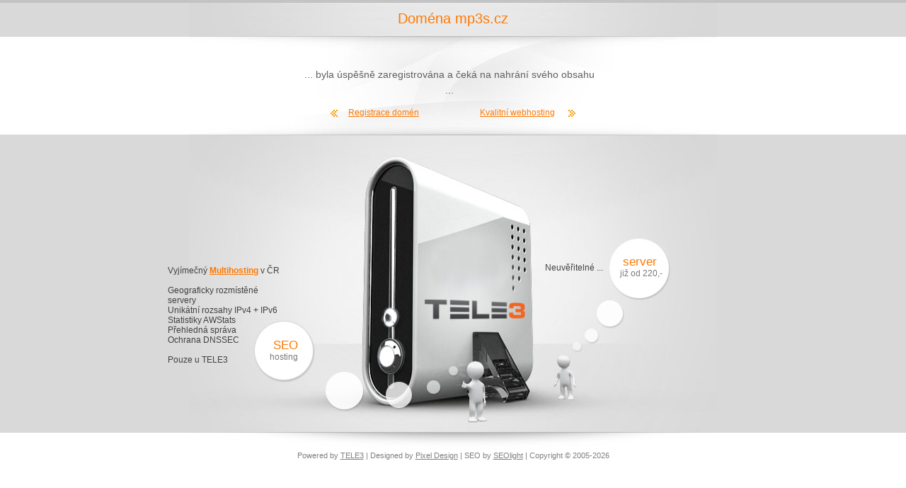

--- FILE ---
content_type: text/html; charset=UTF-8
request_url: http://mp3s.cz/mp3-ke-stazeni-zdarma/interpret/d/yep.php
body_size: 1239
content:
<!DOCTYPE html PUBLIC "-//W3C//DTD XHTML 1.0 Transitional//EN" "http://www.w3.org/TR/xhtml1/DTD/xhtml1-transitional.dtd">
<html xmlns="http://www.w3.org/1999/xhtml">

<head>    
  <title>Doména mp3s.cz je úspěšně zaregistrována</title>
  <meta http-equiv="Content-Language" content="cs" />
  <meta http-equiv="Content-Type" content="application/xhtml+xml; charset=UTF-8" />
  <meta name="description" content="Doména mp3s.cz je úspěšně zaregistrována" />
  <meta name="keywords" content="registrace domén, kvalitní webhosting, multihosting, servery, VPS," />
  <meta name="Language" content="Czech" />
  <meta name="robots" content="index,follow" />
  <meta name="author" content="soudruh Todor Dimitrov & Bc. Tomáš Hromádko" />
  <meta name="copyright" content="© 2005-2026 TELE3 | všechna práva vyhrazena" />
  <link href="/style.css" rel="stylesheet" type="text/css" />
</head>

    
<body>  
  
<div style="text-align: center">
<div id="background">
        
        <div id="nadhlavicka">
          <div id="top_domena"><h1>Doména mp3s.cz</h1></div>
        </div><!-- end nadhlavicka --> 
        
        <div id="hlavicka">
          <div id="popis"><h2>... byla úspěšně zaregistrována a čeká na nahrání svého obsahu ...</h2></div>          
          <div id="registrace"><a href="https://www.tele3.cz/registrace-domen.html" title="Registrace domén">Registrace domén</a></div>
          <div id="stranky"><a href="https://www.tele3.cz/kvalitni-webhosting.html" title="Kvalitní webhosting">Kvalitní webhosting</a></div>      
        </div><!-- end hlavicka --> 
        
        <div id="obsah">
        
        <div id="left">
          <div class="popisek">Vyjímečný <a href="https://www.tele3.cz/multihosting.html" title="Multihosting"><strong>Multihosting</strong></a> v ČR<br /><br />Geograficky rozmístěné servery<br />Unikátní rozsahy IPv4 + IPv6<br />Statistiky AWStats<br />Přehledná správa<br />Ochrana DNSSEC<br /><br />Pouze u TELE3</div>
          <div class="nadpis1"><a href="https://www.tele3.cz/seo-hosting.html" title="SEO hosting">SEO</a></div>
          <div class="nadpis2">hosting</div>
        </div><!-- end left -->  
        
        <div id="right">
          <div class="popisek">Neuvěřitelné ...</div>
          <div class="nadpis1"><a href="http://www.tele3.cz/virtualni-servery.html" title="Virtuální servery">server</a></div>
          <div class="nadpis2">již od 220,-</div>
        </div><!-- end right -->  

        </div><!-- end obsah -->  
        <span class="clearboth">&nbsp;</span>

<!-- paticka -->
      <div id="paticka">
   		 <div id="paticka_in">
   		  <div id="paticka_text">
            Powered by <a href="https://www.tele3.cz" title="Registrace domén a webhosting od TELE3 s.r.o.">TELE3</a> | Designed by <a href="https://www.pixeldesign.cz" title="Tvorba www stránek Pixel Design">Pixel Design</a> | SEO by <a href="https://www.seolight.cz/">SEOlight</a> | Copyright &copy; 2005-2026        </div><!-- end paticka_text --> 
       </div> <!-- end paticka_in -->    
      </div><!-- end paticka -->     


</div><!-- end background -->   
</div><!-- end stred-align --> 

  
  </body>
</html>
